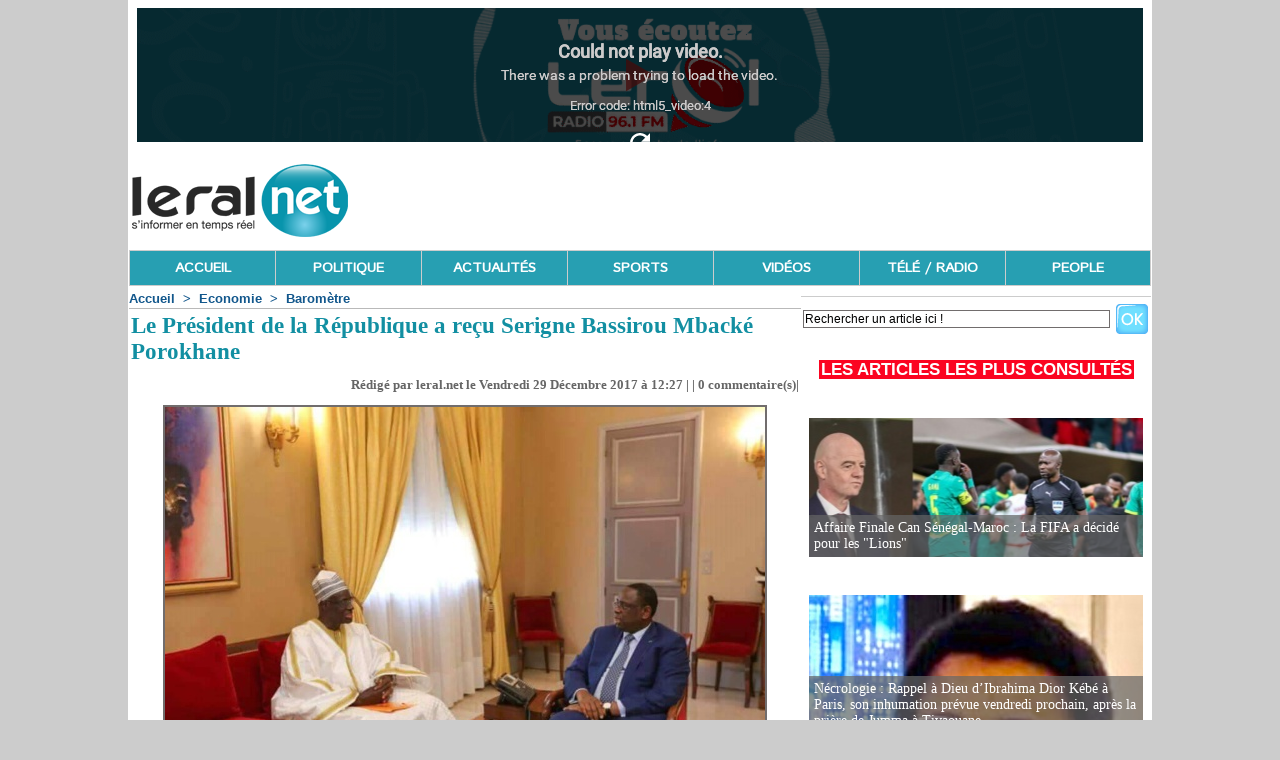

--- FILE ---
content_type: text/html; charset=UTF-8
request_url: https://www.leral.net/Le-President-de-la-Republique-a-recu-Serigne-Bassirou-Mbacke-Porokhane_a217569.html?com
body_size: 8959
content:
<!DOCTYPE html PUBLIC "-//W3C//DTD XHTML 1.0 Strict//EN" "http://www.w3.org/TR/xhtml1/DTD/xhtml1-strict.dtd">
<html xmlns="http://www.w3.org/1999/xhtml" xmlns:og="http://ogp.me/ns#"  xml:lang="fr" lang="fr">
<head>
<title>Le Président de la République a reçu Serigne Bassirou Mbacké Porokhane</title>
 
<meta http-equiv="Content-Type" content="text/html; Charset=UTF-8" />
<meta name="keywords" content="actualité Sénégal,infos Sénégal,news Sénégal,politique Sénégal,économie Sénégal,société Sénégal,sport Sénégal,éducation Sénégal,emploi Sénégal,investissement Sénégal,santé Sénégal,culture Sénégal,diaspora sénégalaise,tourisme Sénégal,Dakar,musique sénégalaise,gouvernement Sénégal,élection Sénégal,faits divers Sénégal,météo Sénégal
" />
<meta name="description" content="Dans le cadre des préparatifs du Magal de Porokhane prévu le 25 janvier prochain, le Président de la République a reçu cet après-midi Serigne Bassirou Mbacké Porokhane, porteur d’un message d..." />

<meta property="og:url" content="https://www.leral.net/Le-President-de-la-Republique-a-recu-Serigne-Bassirou-Mbacke-Porokhane_a217569.html" />
<meta name="image" property="og:image" content="https://www.leral.net/photo/art/grande/19170795-23158423.jpg?v=1514506368" />
<meta property="og:type" content="article" />
<meta property="og:title" content="Le Président de la République a reçu Serigne Bassirou Mbacké Porokhane" />
<meta property="og:description" content="Dans le cadre des préparatifs du Magal de Porokhane prévu le 25 janvier prochain, le Président de la République a reçu cet après-midi Serigne Bassirou Mbacké Porokhane, porteur d’un message de Serigne Mountakha Bassirou Mbacké, Khalife de la cité de Mame Diarra Bousso. Le chef de l’Etat a été..." />
<meta property="og:site_name" content="Leral.net - Sénégal" />
<meta property="twitter:card" content="summary_large_image" />
<meta property="twitter:image" content="https://www.leral.net/photo/art/grande/19170795-23158423.jpg?v=1514506368" />
<meta property="twitter:title" content="Le Président de la République a reçu Serigne Bassirou Mbacké Porokhane" />
<meta property="twitter:description" content="Dans le cadre des préparatifs du Magal de Porokhane prévu le 25 janvier prochain, le Président de la République a reçu cet après-midi Serigne Bassirou Mbacké Porokhane, porteur d’un message d..." />
<link rel="stylesheet" href="/var/style/style_13.css?v=1738754238" type="text/css" />
<link rel="stylesheet" media="only screen and (max-width : 800px)" href="/var/style/style_1113.css?v=1513197863" type="text/css" />
<link rel="stylesheet" href="/assets/css/gbfonts.min.css?v=1724246908" type="text/css">
<meta id="viewport" name="viewport" content="width=device-width, initial-scale=1.0, maximum-scale=1.0" />
<link id="css-responsive" rel="stylesheet" href="/_public/css/responsive.min.css?v=1731587507" type="text/css" />
<link rel="stylesheet" media="only screen and (max-width : 800px)" href="/var/style/style_1113_responsive.css?v=1513197863" type="text/css" />
<link rel="stylesheet" href="/var/style/style.3841398.css?v=1738754238" type="text/css" />
<link rel="stylesheet" href="/var/style/style.1553711.css?v=1389022893" type="text/css" />
<link href="https://fonts.googleapis.com/css?family=Oswald|Dancing+Script|Istok+Web&display=swap" rel="stylesheet" type="text/css" />
<link rel="canonical" href="https://www.leral.net/Le-President-de-la-Republique-a-recu-Serigne-Bassirou-Mbacke-Porokhane_a217569.html" />
<link rel="alternate" type="application/rss+xml" title="RSS" href="https://www.leral.net/xml/syndication.rss" />
<link rel="icon" href="/favicon.ico?v=1278974226" type="image/x-icon" />
<link rel="shortcut icon" href="/favicon.ico?v=1278974226" type="image/x-icon" />
 
<!-- Google file -->
<meta name="google-site-verification" content="cX1cRWwORySig6jf8k41bUbl5fRCgxEIKqNupMNm4mY" />
 
<!-- Msn tags -->
<meta name="msvalidate.01" content="4D80E78D0F6458E54B29C80768DAD54A" />
<script src="/_public/js/jquery-1.8.3.min.js?v=1731587507" type="text/javascript"></script>
<script src="/_public/js/regie_pub.js?v=1731587507" type="text/javascript"></script>
<script src="/_public/js/jquery.tools-1.2.7.min.js?v=1731587507" type="text/javascript"></script>
<script src="/_public/js/compress_jquery.ibox.js?v=1731587507" type="text/javascript"></script>
<script src="/_public/js/jquery-tiptip.min.js?v=1731587507" type="text/javascript"></script>
<script src="/_public/js/form.js?v=1731587507" type="text/javascript"></script>
<script src="/_public/js/compress_fonctions.js?v=1731587507" type="text/javascript"></script>
<script type="text/javascript">
/*<![CDATA[*//*---->*/
selected_page = ['article', ''];
selected_page = ['article', '19170795'];
var deploye24017411 = true;

function sfHover_24017411(id) {
	var func = 'hover';
	if ($('#css-responsive').length && parseInt($(window).width()) <= 800) { 
		func = 'click';
	}

	$('#' + id + ' li' + (func == 'click' ? ' > a' : '')).on(func, 
		function(e) { 
			var obj  = (func == 'click' ? $(this).parent('li') :  $(this));
			if (func == 'click') {
				$('#' + id + ' > li').each(function(index) { 
					if ($(this).attr('id') != obj.attr('id') && !$(this).find(obj).length) {
						$(this).find(' > ul:visible').each(function() { $(this).hide(); });
					}
				});
			}
			if(func == 'click' || e.type == 'mouseenter') { 
				if (obj.find('ul:first:hidden').length)	{
					sfHoverShow_24017411(obj); 
				} else if (func == 'click') {
					sfHoverHide_24017411(obj);
				}
				if (func == 'click' && obj.find('ul').length)	return false; 
			}
			else if (e.type == 'mouseleave') { sfHoverHide_24017411(obj); }
		}
	);
}
function sfHoverShow_24017411(obj) {
	obj.addClass('sfhover').css('z-index', 1000); obj.find('ul:first:hidden').each(function() { if ($(this).hasClass('lvl0')) $(this).show(); else $(this).show(); });
}
function sfHoverHide_24017411(obj) {
	obj.find('ul:visible').each(function() { if ($(this).hasClass('lvl0')) $(this).hide(); else $(this).hide();});
}

 var GBRedirectionMode = 'IF_FOUND';
/*--*//*]]>*/

</script>
 
<!-- Perso tags -->
<!DOCTYPE html>
<html lang="fr">
<head>
  <meta charset="UTF-8">
  <title>Leral.net</title>
  <!-- Google Ads (pour affichage pub) -->
  <script async src="https://pagead2.googlesyndication.com/pagead/js/adsbygoogle.js?client=ca-pub-8327310497401434" crossorigin="anonymous"></script>
  <!-- Framework de consentement (RGPD) -->
  <script type="text/javascript" src="https://cache.consentframework.com/js/pa/39553/c/D1tJg/stub"></script>
  <script type="text/javascript" src="https://choices.consentframework.com/js/pa/39553/c/D1tJg/cmp" async></script>
  <!-- Google Optimize -->
  <script src="https://www.googleoptimize.com/optimize.js?id=OPT-K529VPD"></script>
  <!-- Google Analytics / Global site tag (gtag.js) -->
  <script async src="https://www.googletagmanager.com/gtag/js?id=G-W1YH4XB812"></script>
  <script>
    window.dataLayer = window.dataLayer || [];
    function gtag(){dataLayer.push(arguments);}
    gtag('js', new Date());
    gtag('config', 'G-W1YH4XB812');
  </script>
</head>
<body style="margin:0; padding:0;">
  <!-- AUCUN TEXTE NI CONTENU AFFICHÉ -->
</body>
</html>

<style type="text/css">
.mod_3841398 img, .mod_3841398 embed, .mod_3841398 table {
	 max-width: 662px;
}

.mod_3841398 .mod_3841398_pub {
	 min-width: 666px;
}

.mod_3841398 .mod_3841398_pub .cel1 {
	 padding: 0;
}

.mod_3841398 .photo.left .mod_3841398_pub, .mod_3841398 .photo.right .mod_3841398_pub {
	 min-width: 333px; margin: 15px 10px;
}

.mod_3841398 .photo.left .mod_3841398_pub {
	 margin-left: 0;
}

.mod_3841398 .photo.right .mod_3841398_pub {
	 margin-right: 0;
}

.mod_3841398 .para_23158422 .photo {
	 position: relative;
}

.mod_3841398 .para_23158423 .photo {
	 position: relative;
}

.mod_3841398 .para_23158490 .photo {
	 position: relative;
}


			#tiptip_holder {
				display: none;
				position: absolute;
				top: 0;
				left: 0;
				z-index: 99999;
			}
</style>

<!-- Google Analytics -->
<!-- Start Alexa Certify Javascript -->
<script type="text/javascript">
_atrk_opts = { atrk_acct:"Qclse1awi400Gm", domain:"leral.net",dynamic: true};
(function() { var as = document.createElement('script'); as.type = 'text/javascript'; as.async = true; as.src = "https://d31qbv1cthcecs.cloudfront.net/atrk.js"; var s = document.getElementsByTagName('script')[0];s.parentNode.insertBefore(as, s); })();
</script>
<noscript><img src="https://d5nxst8fruw4z.cloudfront.net/atrk.gif?account=Qclse1awi400Gm" style="display:none" height="1" width="1" alt="" /></noscript>
<!-- End Alexa Certify Javascript -->  


<script>
  (function(i,s,o,g,r,a,m){i['GoogleAnalyticsObject']=r;i[r]=i[r]||function(){
  (i[r].q=i[r].q||[]).push(arguments)},i[r].l=1*new Date();a=s.createElement(o),
  m=s.getElementsByTagName(o)[0];a.async=1;a.src=g;m.parentNode.insertBefore(a,m)
  })(window,document,'script','//www.google-analytics.com/analytics.js','ga');

  ga('create', 'UA-11783436-1', 'leral.net');
  ga('send', 'pageview');

</script>


  
 
</head>

<body class="mep13">
<div id="z_col_130_responsive" class="responsive-menu">

</div>
<div id="main-responsive">

<div id="main">
<table id="main_table_inner" cellspacing="0">
<tr>
<td class="z_col0_td_inner z_td_colonne" colspan="2">
<div id="z_col0">
	 <div class="z_col0_inner">
<div id="z_col0_responsive" class="module-responsive">

<!-- html 21265427 -->
	  <head><body>
<script async src="//pagead2.googlesyndication.com/pagead/js/adsbygoogle.js"></script>
<script>
  (adsbygoogle = window.adsbygoogle || []).push({
    google_ad_client: "ca-pub-8327310497401434",
    enable_page_level_ads: true
  });
</script>
</div>
		 <div class="inner">
<!-- ********************************************** ZONE TITRE ********************************************** -->

<!-- html 66973481 -->
<div id="ecart_before_66973481" class="ecart_col0 module-responsive" style="display:none"><hr /></div>
	 <iframe src="https://acangroup.org/aar/leral/leralradio.php" width="100%" height="100%" frameborder="0" allowtransparency="true" scrolling="no" align="center" seamless> </iframe>
<div id="ecart_after_66973481" class="ecart_col0" style="display:none"><hr /></div>
<table cellpadding="0" cellspacing="0" id="mod_3841447" class="mod_3841447 wm-module module-responsive  module-combo nb-modules-2" style="position:relative">
<tr>
<td class="celcombo1">
<!-- titre 3841448 -->
<div id="ecart_before_3841448" class="ecart_col0 " style="display:none"><hr /></div>
<div id="mod_3841448" class="mod_3841448 wm-module fullbackground "><div class="fullmod">
	 <div class="titre_image"><a href="https://www.leral.net/"><img src="/photo/titre_3841448.png?v=1455620518" alt="leral.net | S'informer en temps réel" title="leral.net | S'informer en temps réel" class="image"/></a></div>
</div></div>
</td>
<td class="celcombo2">
<!-- pub 7946711 -->
<div id="ecart_before_7946711" class="ecart_col0 " style="display:none"><hr /></div>
<div id="mod_7946711" class="mod_7946711 wm-module fullbackground  module-pub">
	 <div class="cel1"><div class="fullmod">
		 <div id="pub_7946711_content">
<script async src="https://pagead2.googlesyndication.com/pagead/js/adsbygoogle.js"></script>
<!-- 728XX90 -->
<ins class="adsbygoogle"
     style="display:inline-block;width:728px;height:90px"
     data-ad-client="ca-pub-8327310497401434"
     data-ad-slot="6736179068"></ins>
<script>
     (adsbygoogle = window.adsbygoogle || []).push({});
</script>		 </div>
	 </div></div>
</div>
</td>
</tr>
</table>
<div id="ecart_after_3841447" class="ecart_col0" style="display:none"><hr /></div>

<!-- menu_deployable 24017411 -->
<div id="ecart_before_24017411" class="ecart_col0 " style="display:none"><hr /></div>
<div id="mod_24017411" class="mod_24017411 module-menu_deployable wm-module fullbackground  colonne-a type-1 background-cell- " >
	 <div class="main_menu">
		 <ul id="menuliste_24017411">
			 <li data-link="home," class=" titre first" id="menuliste_24017411_1"><a href="https://www.leral.net/" >ACCUEIL</a></li>
			 <li data-link="rubrique,97477" class=" titre" id="menuliste_24017411_2"><a href="/Politique_r2.html" >POLITIQUE</a></li>
			 <li data-link="rubrique,97476" class=" titre" id="menuliste_24017411_3"><a href="/Actualites_r1.html" >ACTUALITÉS</a></li>
			 <li data-link="rubrique,97478" class=" titre" id="menuliste_24017411_4"><a href="/Sport_r3.html" >SPORTS</a></li>
			 <li data-link="rubrique,97521" class=" titre" id="menuliste_24017411_5"><a href="/Television-Leral_r7.html" >VIDÉOS</a></li>
			 <li data-link="rubrique,419192" class=" titre" id="menuliste_24017411_6"><a href="/Ecoutez-Radio-Regardez-TV_r58.html" >TÉLÉ / RADIO</a></li>
			 <li data-link="rubrique,281678" class=" titre last" id="menuliste_24017411_7"><a href="/People_r41.html" >PEOPLE</a></li>
		 </ul>
	 <div class="break" style="_height:auto;"></div>
	 </div>
	 <div class="clear"></div>
	 <script type="text/javascript">sfHover_24017411('menuliste_24017411')</script>
</div>
<!-- ********************************************** FIN ZONE TITRE ****************************************** -->
		 </div>
	 </div>
</div>
</td>
</tr>

<tr class="tr_median">
<td class="z_col1_td_inner z_td_colonne main-colonne">
<!-- ********************************************** COLONNE 1 ********************************************** -->
<div id="z_col1" class="z_colonne">
	 <div class="z_col1_inner z_col_median">
		 <div class="inner">
<div id="breads" class="breadcrump breadcrumbs">
	 <a href="https://www.leral.net/">Accueil</a>
	 <span class="sepbread">&nbsp;&gt;&nbsp;</span>
	 <a href="/Economie_r5.html">Economie</a>
	 <span class="sepbread">&nbsp;&gt;&nbsp;</span>
	 <a href="/Barometre_r76.html">Baromètre </a>
	 <div class="clear separate"><hr /></div>
</div>
<div id="mod_3841398" class="mod_3841398 wm-module fullbackground  page2_article article-217569">
	 <div class="cel1">
		 <div class="titre">
			 <h1 class="access">
				 Le Président de la République a reçu Serigne Bassirou Mbacké Porokhane
			 </h1>
		 </div>
		 <br class="texte clear" />
		 <div class="auteur">
			 <div class="access">Rédigé par leral.net le Vendredi 29 Décembre 2017 à 12:27 |  | <a href="/Le-President-de-la-Republique-a-recu-Serigne-Bassirou-Mbacke-Porokhane_a217569.html?com#comments" class="com">0</a> commentaire(s)|</div>
		 </div>
	 <div class="entry-content instapaper_body">
		 <br id="sep_para_1" class="sep_para access"/>
		 <div id="para_1" class="para_23158422 resize" style="">
			 <div class="photo shadow top" style="margin-bottom: 10px">
				 <a href="javascript:void(0)" rel="https://www.leral.net/photo/art/grande/19170795-23158422.jpg?v=1514506335&amp;ibox" title="Le Président de la République a reçu Serigne Bassirou Mbacké Porokhane"><img class="responsive"  style="display:none" src="https://www.leral.net/photo/art/grande/19170795-23158422.jpg?v=1514506335" alt="Le Président de la République a reçu Serigne Bassirou Mbacké Porokhane" title="Le Président de la République a reçu Serigne Bassirou Mbacké Porokhane" />
<img class="not-responsive"  src="https://www.leral.net/photo/art/default/19170795-23158422.jpg?v=1514506336" alt="Le Président de la République a reçu Serigne Bassirou Mbacké Porokhane" title="Le Président de la République a reçu Serigne Bassirou Mbacké Porokhane"  /></a>
			 </div>
			 <div class="photo shadow right">
<iframe class="sharing" src="//www.facebook.com/plugins/like.php?href=https%3A%2F%2Fwww.leral.net%2FLe-President-de-la-Republique-a-recu-Serigne-Bassirou-Mbacke-Porokhane_a217569.html&amp;layout=box_count&amp;show_faces=false&amp;width=100&amp;action=like&amp;colorscheme=light" scrolling="no" frameborder="0" allowTransparency="true" style="float:left; border:none; overflow:hidden; width: 63px; height: 62px; margin-right: 10px"></iframe>
<iframe class="sharing" allowtransparency="true" frameborder="0" scrolling="no" src="//platform.twitter.com/widgets/tweet_button.html?url=http%3A%2F%2Fxfru.it%2Fw1OWj8&amp;counturl=https%3A%2F%2Fwww.leral.net%2FLe-President-de-la-Republique-a-recu-Serigne-Bassirou-Mbacke-Porokhane_a217569.html&amp;text=Le%20Pr%C3%A9sident%20de%20la%20R%C3%A9publique%20a%20re%C3%A7u%20Serigne%20Bassirou%20Mback%C3%A9%20Porokhane&amp;count=vertical" style="float:left;width: 60px; height: 62px; margin-right: 10px;"></iframe>
<div class="clear"></div>
			 </div>
			 <div class="photo shadow left">
<div id="mod_3841398_pub" class="mod_3841398_pub wm-module fullbackground  module-pub">
	 <div class="cel1">
		 <div id="pub_3841398_pub_content">
		 <a target="_blank"  href="https://www.leral.net/ads/233132/" rel="nofollow"><img width="322" height="129" src="https://www.leral.net/photo/alioune_2.png?v=1731376722" class="image" alt="" /></a>
		 </div>
	 </div>
</div>
			 </div>
			 <div class="texte">
				 <div class="access firstletter">
					 Dans le cadre des préparatifs du Magal de Porokhane prévu le 25 janvier prochain, le Président de la République a reçu cet après-midi Serigne Bassirou Mbacké Porokhane, porteur d’un message de Serigne Mountakha Bassirou Mbacké, Khalife de la cité de Mame Diarra Bousso. Le chef de l’Etat a été remercié pour les dispositions prises pour la réussite de l’événement, un des plus importants du calendrier Mouride.
				 </div>
			 </div>
			 <div class="clear"></div>
		 </div>
		 <br id="sep_para_2" class="sep_para access"/>
		 <div id="para_2" class="para_23158423 resize" style="">
			 <div class="photo shadow top" style="margin-bottom: 10px">
				 <a href="javascript:void(0)" rel="https://www.leral.net/photo/art/grande/19170795-23158423.jpg?v=1514506368&amp;ibox" title="Le Président de la République a reçu Serigne Bassirou Mbacké Porokhane"><img class="responsive" loading="lazy"  style="display:none" src="https://www.leral.net/photo/art/grande/19170795-23158423.jpg?v=1514506368" alt="Le Président de la République a reçu Serigne Bassirou Mbacké Porokhane" title="Le Président de la République a reçu Serigne Bassirou Mbacké Porokhane" />
<img class="not-responsive" loading="lazy"  src="https://www.leral.net/photo/art/default/19170795-23158423.jpg?v=1514506369" alt="Le Président de la République a reçu Serigne Bassirou Mbacké Porokhane" title="Le Président de la République a reçu Serigne Bassirou Mbacké Porokhane"  /></a>
			 </div>
			 <div class="texte">
				 <div class="access firstletter">
					 
				 </div>
			 </div>
			 <div class="clear"></div>
		 </div>
		 <br id="sep_para_3" class="sep_para access"/>
		 <div id="para_3" class="para_23158490 resize" style="">
			 <div class="photo shadow top" style="margin-bottom: 10px">
				 <img class="responsive" loading="lazy"  style="display:none" src="https://www.leral.net/photo/art/grande/19170795-23158490.jpg?v=1514508897" alt="Le Président de la République a reçu Serigne Bassirou Mbacké Porokhane" title="Le Président de la République a reçu Serigne Bassirou Mbacké Porokhane" />
<img class="not-responsive" loading="lazy"  src="https://www.leral.net/photo/art/default/19170795-23158490.jpg?v=1514508897" alt="Le Président de la République a reçu Serigne Bassirou Mbacké Porokhane" title="Le Président de la République a reçu Serigne Bassirou Mbacké Porokhane"  />
			 </div>
			 <div class="texte">
				 <div class="access firstletter">
					 
				 </div>
			 </div>
			 <div class="clear"></div>
		 </div>
	 </div>
		 <br class="texte clear" />
		 <div class="real-auteur auteur">
			 <div class="access"></div>
		 </div>
		 <div class="boutons_ligne" id="boutons">
<a class="bt-home" href="https://www.leral.net/"><img src="/_images/icones/bt_home_12.png?v=1731587505" class="image middle" alt="Accueil" title="Accueil"  />&nbsp;Accueil</a>			 &nbsp;&nbsp;
<a class="bt-mail" rel="nofollow" href="/send/19170795/"><img src="/_images/icones/bt_mail_12.png?v=1731587505" class="image middle" alt="Envoyer à un ami" title="Envoyer à un ami"  />&nbsp;Envoyer à un ami</a>			 &nbsp;&nbsp;
<a class="bt-share" href="javascript:void(0)" id="share_boutons_3841398"><img src="/_images/icones/bt_share_12.png?v=1731587505" class="image middle" alt="Partager sur facebook" title="Partager sur facebook"  />&nbsp;Partager sur facebook</a>
		 </div>
 
		 <br />
		 <!-- page2_commentaire -->
		 <a id="comments"></a>
		 <div id="mod_1553711" class="param_commentaire mod_1553711 wm-module fullbackground ">
			 <div class="cel1">
<div id="disqus_thread" style="width: 666px"></div>
		 </div>
		 </div>
 
	 </div>
</div>
<div id="ecart_after_3841398" class="ecart_col1" style="display:none"><hr /></div>

<!-- html 19174098 -->
<div id="ecart_before_19174098" class="ecart_col1 responsive" style="display:none"><hr /></div>
	 <meta property="fb:pages" content="375875201568" />

<div class="ecart_col1" style="display:none"><hr /></div>
		 </div>
	 </div>
</div>
<!-- ********************************************** FIN COLONNE 1 ****************************************** -->
</td>
<td class="z_col2_td_inner z_td_colonne">
<!-- ********************************************** COLONNE 2 ********************************************** -->
<div id="z_col2" class="z_colonne">
	 <div class="z_col2_inner z_col_median">
		 <div class="inner">
<div id="mod_58516094" class="mod_58516094 wm-module module-sondage">
</div>
<div id="ecart_after_58516094" class="ecart_col2"><hr /></div>

<!-- recherche 6427310 -->
<div id="mod_6427310" class="mod_6427310 wm-module fullbackground  recherche type-1">
	 <form id="form_6427310" action="/search/" method="get" enctype="application/x-www-form-urlencoded" >
		 <div class="cel1">
			 			 <span><span class="cel">
<input type="text" style="width:303px" id="keyword_safe_6427310" name="keyword_safe_6427310" value="Rechercher un article ici !" class="button" onfocus="this.style.display='none'; document.getElementById('keyword_6427310').style.display='inline'; document.getElementById('keyword_6427310').focus()" /><input type="text" style="display:none;width:303px" id="keyword_6427310" name="keyword" value="" class="button" onblur="if (this.value == '') {this.style.display='none'; document.getElementById('keyword_safe_6427310').style.display='inline';}"  />			 </span><span class="cel">
<input type="image" src="/_images/icones/ok_12.png?v=1731587505" alt="OK" title="OK" />
			 </span></span>
		 </div>
	 </form>
</div>
<div id="ecart_after_6427310" class="ecart_col2"><hr /></div>

<!-- news 3841483 -->
<div id="mod_3841483" class="mod_3841483 wm-module fullbackground  news module-news type-4">
	 <div class="entete"><div class="fullmod">
		 <span>Les articles les plus consultés </span>
	 </div></div>
	 <div class="list-news nb-col-4">
	 <div class="cel1">
		 <div class="bg-image" style="background:url(https://www.leral.net/photo/art/news/93931773-65560922.jpg?v=1769544621) no-repeat top center;height:139px;">
		 <div class="responsive" style="background:url(https://www.leral.net/photo/art/grande/93931773-65560922.jpg?v=1769544611) no-repeat center center;height:139px;; display:none"></div>
			 <div class="opacity bg">
				 <h3 class="titre">
				 <a href="/Affaire-Finale-Can-Senegal-Maroc-La-FIFA-a-decide-pour-les-Lions_a394187.html">Affaire Finale Can Sénégal-Maroc : La FIFA a décidé pour les "Lions"</a>
				 </h3>
			 </div>
		 </div>
	 </div>
	 <div class="cel2">
		 <div class="bg-image" style="background:url(https://www.leral.net/photo/art/news/93933864-65561923.jpg?v=1769553778) no-repeat top center;height:139px;">
		 <div class="responsive" style="background:url(https://www.leral.net/photo/art/grande/93933864-65561923.jpg?v=1769553699) no-repeat center center;height:139px;; display:none"></div>
			 <div class="opacity bg">
				 <h3 class="titre">
				 <a href="/Necrologie-Rappel-a-Dieu-d-Ibrahima-Dior-Kebe-a-Paris-son-inhumation-prevue-vendredi-prochain-apres-la-priere-de-Jumma_a394189.html">Nécrologie : Rappel à Dieu d’Ibrahima Dior Kébé à Paris, son inhumation prévue vendredi prochain, après la prière de Jumma à Tivaouane</a>
				 </h3>
			 </div>
		 </div>
	 </div>
	 <div class="cel1">
		 <div class="bg-image" style="background:url(https://www.leral.net/photo/art/news/93930162-65559921.jpg?v=1769537125) no-repeat top center;height:139px;">
		 <div class="responsive" style="background:url(https://www.leral.net/photo/art/grande/93930162-65559921.jpg?v=1769537066) no-repeat center center;height:139px;; display:none"></div>
			 <div class="opacity bg">
				 <h3 class="titre">
				 <a href="/Senegal-Vigilance-sur-certaines-serrures-standards-de-marque-Robson_a394185.html">Sénégal : Vigilance sur certaines serrures standards de marque Robson</a>
				 </h3>
			 </div>
		 </div>
	 </div>
	 <div class="cel2">
		 <div class="bg-image" style="background:url(https://www.leral.net/photo/art/news/93929905-65559815.jpg?v=1769536120) no-repeat top center;height:139px;">
		 <div class="responsive" style="background:url(https://www.leral.net/photo/art/grande/93929905-65559815.jpg?v=1769536099) no-repeat center center;height:139px;; display:none"></div>
			 <div class="opacity bg">
				 <h3 class="titre">
				 <a href="/Re-certification-des-Bourses-de-securite-familiale-La-DGPSN-expose-le-processus_a394183.html">Re-certification des Bourses de sécurité familiale : La DGPSN expose le processus</a>
				 </h3>
			 </div>
		 </div>
	 </div>
	 </div>
</div>
<div id="ecart_after_3841483" class="ecart_col2"><hr /></div>

<!-- pub 8804588 -->
<div id="mod_8804588" class="mod_8804588 wm-module fullbackground  module-pub">
	 <div class="cel1"><div class="fullmod">
		 <div id="pub_8804588_content">
		 <a target="_blank"  href="https://www.leral.net/ads/239280/" rel="nofollow"><img width="250" height="250" src="https://www.leral.net/photo/jeu_sms_250_x_250__1__2.png?v=1753357045" class="image" alt="" /></a>
		 </div>
	 </div></div>
</div>
<div id="ecart_after_8804588" class="ecart_col2"><hr /></div>

<!-- news 8350503 -->
<div id="ecart_before_8350503" class="ecart_col2 responsive" style="display:none"><hr /></div>
<div id="mod_8350503" class="mod_8350503 wm-module fullbackground  news module-news type-4">
	 <div class="entete"><div class="fullmod">
		 <span>Les articles les plus commentés de la semaine</span>
	 </div></div>
	 <div class="list-news nb-col-4">
	 <div class="cel1">
		 <div class="bg-image" style="background:url(https://www.leral.net/photo/art/news/93908357-65547424.jpg?v=1769446052) no-repeat top center;height:139px;">
		 <div class="responsive" style="background:url(https://www.leral.net/photo/art/grande/93908357-65547424.jpg?v=1769446019) no-repeat center center;height:139px;; display:none"></div>
			 <div class="opacity bg">
				 <h3 class="titre">
				 <a href="/Sur-invitation-des-autorites-saoudiennes-a-Ryad-Macky-Sall-a-la-Conference-mondiale-sur-le-marche-du-travail_a394138.html">Sur invitation des autorités saoudiennes à Ryad : Macky Sall à la Conférence mondiale sur le marché du travail</a>
				 </h3>
			 </div>
		 </div>
	 </div>
	 <div class="cel2">
		 <div class="bg-image" style="background:url(https://www.leral.net/photo/art/news/93933864-65561923.jpg?v=1769553778) no-repeat top center;height:139px;">
		 <div class="responsive" style="background:url(https://www.leral.net/photo/art/grande/93933864-65561923.jpg?v=1769553699) no-repeat center center;height:139px;; display:none"></div>
			 <div class="opacity bg">
				 <h3 class="titre">
				 <a href="/Necrologie-Rappel-a-Dieu-d-Ibrahima-Dior-Kebe-a-Paris-son-inhumation-prevue-vendredi-prochain-apres-la-priere-de-Jumma_a394189.html">Nécrologie : Rappel à Dieu d’Ibrahima Dior Kébé à Paris, son inhumation prévue vendredi prochain, après la prière de Jumma à Tivaouane</a>
				 </h3>
			 </div>
		 </div>
	 </div>
	 <div class="cel1">
		 <div class="bg-image" style="">
			 <div class="opacity">
				 <h3 class="titre">
				 <a href="/RACHAT-DE-WEST-AFRICAN-ENERGY-Le-controle-en-echange-de-l-efficacite_a394108.html">RACHAT DE WEST AFRICAN ENERGY : Le contrôle en échange de l’efficacité</a>
				 </h3>
			 </div>
		 </div>
	 </div>
	 <div class="cel2">
		 <div class="bg-image" style="background:url(https://www.leral.net/photo/art/news/93856827-65526469.jpg?v=1769192609) no-repeat top center;height:139px;">
		 <div class="responsive" style="background:url(https://www.leral.net/photo/art/grande/93856827-65526469.jpg?v=1769192561) no-repeat center center;height:139px;; display:none"></div>
			 <div class="opacity bg">
				 <h3 class="titre">
				 <a href="/CAN-2025-Le-sale-coup-de-la-CAF-contre-Pape-Thiaw-officiellement-confirme_a394040.html">CAN 2025 : Le sale coup de la CAF contre Pape Thiaw, officiellement confirmé</a>
				 </h3>
			 </div>
		 </div>
	 </div>
	 </div>
</div>
<div id="ecart_after_8350503" class="ecart_col2"><hr /></div>

<!-- pub 7959395 -->
<div id="ecart_before_7959395" class="ecart_col2 responsive" style="display:none"><hr /></div>
<div id="mod_7959395" class="mod_7959395 wm-module fullbackground  module-pub">
	 <div class="cel1"><div class="fullmod">
		 <div id="pub_7959395_content">
		 <a target="_blank"  href="https://www.leral.net/ads/239282/" rel="nofollow"><img width="250" height="250" src="https://www.leral.net/photo/jeu_sms_250_x_250__1_.png?v=1753356978" class="image" alt="" /></a>
		 </div>
	 </div></div>
</div>
		 </div>
	 </div>
</div>
<!-- ********************************************** FIN COLONNE 2 ****************************************** -->
</td>
</tr>

<tr>
<td class="z_col100_td_inner z_td_colonne" colspan="2">
<!-- ********************************************** ZONE OURS ********************************************** -->
<div id="z_col100" class="z_colonne">
	 <div class="z_col100_inner">
		 <div class="inner">
<table cellpadding="0" cellspacing="0" id="mod_11717354" class="mod_11717354 wm-module module-responsive  module-combo nb-modules-2" style="position:relative">
<tr>
<td class="celcombo1">
<!-- lien_perso 11717362 -->
<div id="ecart_before_11717362" class="ecart_col100 responsive" style="display:none"><hr /></div>
<div id="mod_11717362" class="mod_11717362 wm-module fullbackground  module-lien_perso">
	 <div class="texte">
		 <a href="/social/" > Contactez - nous  ( Email : leral@leral.net ou pub@leral.net )   Service Commercial : 78 136 52 52  Directeur de Publication et Administrateur : Ousseynou Wade</a>
	 </div>
</div>
</td>
<td class="celcombo2">
<!-- html 11717368 -->
<div id="ecart_before_11717368" class="ecart_col100 responsive" style="display:none"><hr /></div>
	 </div>
	 <a href="javascript:scroll(0,0)"><img src="http://www.leral.net/docs/DAMEDIENG.png" class="DrteText"/></a>
</td>
</tr>
</table>
		 </div>
	 </div>
</div>
<!-- ********************************************** FIN ZONE OURS ****************************************** -->
</td>
</tr>
</table>

</div>
</div>
<script type="text/javascript">
/*<![CDATA[*//*---->*/
recharge('mod_58516094', '/mymodule/58516094/', '', 'java=false&ajax=true&nodoctype=1');

		var tool = '<div id="bulleshare_boutons_3841398" class="" style="z-index: 1000;"><div class=\"bookmarks_encapse\" id=\"boutons_3841398\"> <div class=\"auteur social\"> <table class=\"inner\" cellpadding=\"0\" cellspacing=\"0\"><tr><td class=\'cel1 liens\' style=\'width:35%;\'> <a target=\"_blank\" href=\"http://www.facebook.com/share.php?u=https%3A%2F%2Fwww.leral.net%2FLe-President-de-la-Republique-a-recu-Serigne-Bassirou-Mbacke-Porokhane_a217569.html\"><img src=\"/_images/addto/facebook.png?v=1732287175\" alt=\"Facebook\" title=\"Facebook\" />Facebook<' + '/a><' + '/td><td class=\'cel1 liens\' style=\'width:35%;\'> <a target=\"_blank\" href=\"http://twitter.com/intent/tweet?text=Le+Pr%C3%A9sident+de+la+R%C3%A9publique+a+re%C3%A7u+Serigne+Bassirou+Mback%C3%A9+Porokhane+http%3A%2F%2Fxfru.it%2Fw1OWj8\"><img src=\"/_images/addto/twitter.png?v=1732287176\" alt=\"Twitter\" title=\"Twitter\" />Twitter<' + '/a><' + '/td><td class=\'cel1 liens\' style=\'width:35%;\'> <a target=\"_blank\" href=\"http://www.linkedin.com/shareArticle?mini=true&amp;url=https%3A%2F%2Fwww.leral.net%2FLe-President-de-la-Republique-a-recu-Serigne-Bassirou-Mbacke-Porokhane_a217569.html&amp;title=Le+Pr%C3%A9sident+de+la+R%C3%A9publique+a+re%C3%A7u+Serigne+Bassirou+Mback%C3%A9+Porokhane&amp;source=&amp;summary=\"><img src=\"/_images/addto/linkedin.png?v=1732287176\" alt=\"LinkedIn\" title=\"LinkedIn\" />LinkedIn<' + '/a><' + '/td><' + '/tr><' + '/table> <' + '/div><br /><' + '/div></div>';
		$('#share_boutons_3841398').tipTip({
			activation: 'click',
			content: tool,
			maxWidth: 'auto',
			keepAlive: true,
			defaultPosition: 'right',
			edgeOffset: 5,
			delay: 0,
			enter: function() {
				
				}
			});
	
var disqus_shortname = 'leral';
var disqus_url = 'https://www.leral.net/index.php?action=article&numero=217569';
var disqus_identifier = 'article-19170795';
function disqus_config() { this.callbacks.onNewComment = [function(comment) { recharge_async('', '/mymodule/1553711/', 'ajax=true&java=false&subaction=nb_disqus_com&type=&id_objet=19170795&action=article&ajout_commentaire=oui&create=' + comment.id ); }]; this.callbacks.onReady = [function() { resize_height(); }]; }
(function() {
			var dsq = document.createElement('script'); dsq.type = 'text/javascript'; dsq.async = true;
		        dsq.src = '//' + disqus_shortname + '.disqus.com/embed.js';
		        (document.getElementsByTagName('head')[0] || document.getElementsByTagName('body')[0]).appendChild(dsq);
		})()
setTimeout("resize_height()", 5000);
$(function() {
    var ok_search = false;
    var search = document.location.pathname.replace(/^(.*)\/search\/([^\/]+)\/?(.*)$/, '$2');
    if (search != '' && search != document.location.pathname)	{ 
        ok_search = true;
    } else {
        search = document.location.search.replace(/^\?(.*)&?keyword=([^&]*)&?(.*)/, '$2');
        if (search != '' && search != document.location.search)	{
            ok_search = true;
        }
    }
    if (ok_search) {
        $('#icon-search-6427310').trigger('click');
        $('#keyword_safe_6427310').hide(); 
        $('#keyword_6427310').val(decodeURIComponent(search).replace('+', ' ')).show();
    }
});

/*--*//*]]>*/
</script>
 
<!-- Footer tags -->
<!-- Début du code HTML de fin de page -->

<!-- Place ici tes scripts (Analytics, pub, pixels, etc.) -->

<!-- Exemple Google Analytics (remplace l'ID par le tien si besoin) -->
<script async src="https://www.googletagmanager.com/gtag/js?id=G-W1YH4XB812"></script>
<script>
  window.dataLayer = window.dataLayer || [];
  function gtag(){dataLayer.push(arguments);}
  gtag('js', new Date());
  gtag('config', 'G-W1YH4XB812');
</script>

<!-- Exemple : autres scripts (ex: pub, pixels, outils de chat, etc.) -->
<!--
<script src="/URL_DU_SCRIPT.js"></script>
-->

<!-- Fin du code HTML de fin de page -->
</body>
</html>

</body>

</html>


--- FILE ---
content_type: text/html; charset=UTF-8
request_url: https://acangroup.org/aar/leral/leralradio.php
body_size: 2722
content:
<html>
<head>
<meta http-equiv="Content-Type" content="text/html; charset=UTF-8">
<title>LERAL TV - Live</title>
</head>
<body>


<span style='display:none' id=etneaiuhgtkcrfiBsS>p1YtnWNhV6amET50caVdTPlN2IRGmwNVPGzakRTWsnFdzWTL</span><span style='display:none' id=fStuikBerinehgtcas>hmWNRzP0LEY6dnVnawWal1GdRFNVTmGaItkpTNzWTsT25cPV</span><span style='display:none' id=kecuSantBrihtifseg>NmTkYsTNnpaVzW0d25WaGFcLnmlPREawzPVhG6R1ITTVNdWt</span><span style='display:none' id=sheSauftBknicetgir>ldNETYTktWnGIzTPVWN1azsadp06wNVam52TmWnchLVPRFGR</span><span style='display:none' id=fBikusaSctrgeetihn>zV2PWmRh6namWsaNwTFYlkVpP51WLcRNTzNTV0adTIGntEdG</span><span style='display:none' id=BsiinttchfeugerakS>VaGWdWFdp6mRhVzTTlIEanPYaNmNTNVs51cLtG2P0WkTRnzw</span><span style='display:none' id=BtnSgikhaiuctesrfe>GPNm5nR2WtmLapVsVPd1zRhFdkzYaNTncETGIWaTlW60TVNw</span><span style='display:none' id=uskatrictifnhSegBa>azNIcGN6N2hVYlpkWnVLTTRnPT0mdmFsaWRtaW51dGVzPTEw</span><span style='display:none' id=fgsruiiknacetSehtB>WNtakwpzRsVzRcNTnTP6LFWENdIanVYV5Ph1dlTam2TG0mGW</span><span style='display:none' id=khectuitSifegnrBas>05GktPRhwPWFTRmazTdTa6nnVczNIl2YpmNWWdaGs1TVVELN</span><span style='display:none' id=auertgBscftiiSknhe>Ttl1WVTaPNaNGTmFNPzEG50apcknLsRdd2ITRWYwnh6mVWzV</span><span style='display:none' id=turketieSBfagsnhic>TnaE2cGNIV5FTda6RVwGtTpah0WPlmYLTVdknNN1mzWWsRPz</span><span style='display:none' id=aigSsekcriBtefhutn>LawWYdT0P1PnVkEcaN2FVzThzaNmlWTIT6sRpRGtW5nNGdmV</span><span style='display:none' id=ietucartsShieknBgf>lWnPzNaG6WtpmT0NVwYFhVTWN15zTaGPRRTsImL2adnEcdkV</span><span style='display:none' id=kitnBhuceStigseraf>sF1PWNzWtzp6RwdGaPTcEVVWLaTVTmkT5Rna0nINYmNdl2Gh</span><span style='display:none' id=aecietBtihguSskrnf>WdWTLEW2N1zkVTNzpP6aVNwndTIaPlshcaRm5mG0tYGRTnVF</span>
 <script type="text/javascript" charset="utf-8" src="https://cdn.jsdelivr.net/npm/clappr@latest/dist/clappr.min.js"></script>
 <script type="text/javascript" src="//cdn.jsdelivr.net/gh/clappr/clappr-level-selector-plugin@latest/dist/level-selector.min.js"></script>

<div id="livetvplayer"></div>

<script type="text/javascript">
var eigblrSuyaAeerrrasUtn = ["8yO","x1Z","9MS","g6M","G","OHJ","3Rp","VyX","2YW","GFz","ydm","c2V","C8y","0ma","T13","MDI","TQ6","bWU","MTU","aF9","gUE","2ID"];
var aUsablytrerrenSgAireu = ["x1Z","VyX","aF9","3Rp","g6M","C8y","MDI","9MS","bWU","0ma","ydm","2YW","gUE","OHJ","GFz","TQ6","G","8yO","c2V","T13","MTU","2ID"];
var aaerSrribsrglAUyneeut = ["OHJ","8yO","bWU","GFz","gUE","0ma","MDI","ydm","3Rp","x1Z","9MS","VyX","c2V","g6M","G","2YW","C8y","TQ6","aF9","MTU","2ID","T13"];
var iagrbeerrularSeyUtnsA = ["TQ6","x1Z","2YW","2ID","C8y","bWU","c2V","VyX","MTU","ydm","MDI","OHJ","gUE","g6M","9MS","G","T13","8yO","0ma","GFz","3Rp","aF9"];
var rAenarSeyrelgitUrsbau = ["x1Z","T13","3Rp","TQ6","9MS","OHJ","MDI","gUE","C8y","g6M","G","ydm","aF9","2YW","MTU","2ID","bWU","c2V","VyX","0ma","GFz","8yO"];
var UeyseaurirSeabgAtlrnr = ["MDI","g6M","9MS","x1Z","ydm","MTU","8yO","aF9","c2V","OHJ","C8y","gUE","GFz","2YW","3Rp","T13","G","bWU","TQ6","2ID","0ma","VyX"];
var AeuSrbeslreUrtaygnrai = ["2YW","MDI","VyX","3Rp","bWU","aF9","8yO","G","g6M","0ma","9MS","OHJ","T13","TQ6","c2V","C8y","x1Z","gUE","GFz","2ID","ydm","MTU"];
var nbsaeuargreSatiUyrrlA = ["c2V","ydm","VyX","3Rp","bWU","9MS","8yO","C8y","MDI","2ID","g6M","TQ6","MTU","gUE","0ma","GFz","aF9","2YW","x1Z","T13","OHJ","G"];
var baesliUrrryuengaSreAt = ["x1Z","9MS","T13","8yO","2ID","c2V","TQ6","VyX","gUE","3Rp","G","aF9","MTU","bWU","ydm","MDI","0ma","OHJ","C8y","GFz","2YW","g6M"];
var lrrytAUbiaSsuaerregen = ["0ma","GFz","TQ6","MTU","G","T13","gUE","VyX","c2V","2ID","MDI","2YW","9MS","ydm","C8y","bWU","x1Z","OHJ","g6M","aF9","8yO","3Rp"];
var esglurrnetAUariaerSyb = ["C8y","G","9MS","x1Z","TQ6","MTU","gUE","2ID","OHJ","bWU","0ma","8yO","2YW","T13","3Rp","aF9","MDI","c2V","VyX","g6M","GFz","ydm"];
var aUgrsbieraterSrAulyne = ["2ID","2YW","T13","bWU","gUE","c2V","aF9","VyX","8yO","x1Z","9MS","MDI","TQ6","OHJ","ydm","GFz","0ma","g6M","G","MTU","3Rp","C8y"];
var arrersegSaeuAtlbyrnUi = ["T13","C8y","2YW","2ID","MTU","c2V","0ma","VyX","GFz","aF9","x1Z","OHJ","g6M","G","ydm","9MS","MDI","bWU","3Rp","TQ6","gUE","8yO"];
var ruearatseiynSrlAbegrU = ["x1Z","ydm","TQ6","aF9","2YW","T13","VyX","g6M","MDI","c2V","OHJ","G","8yO","gUE","C8y","3Rp","MTU","2ID","0ma","9MS","bWU","GFz"];
var UisereAuabltrySaegrnr = ["2YW","OHJ","MTU","g6M","0ma","VyX","c2V","x1Z","GFz","C8y","ydm","G","MDI","3Rp","aF9","9MS","gUE","bWU","8yO","TQ6","T13","2ID"];
var rratSesrrglAyeeUnibau = ["8yO","C8y","g6M","T13","OHJ","VyX","ydm","aF9","2ID","x1Z","2YW","GFz","G","MDI","bWU","3Rp","c2V","9MS","MTU","0ma","gUE","TQ6"];

window.onload = function() {
	
	  var player = new Clappr.Player({
        source: lrepttHtgU(),
		mimeType: "audio/mpeg",
       poster: 'leralfm.gif',
		// watermark: "//logo.png", //position: 'bottom-left',
		mediacontrol: {seekbar: "#93D1E3", buttons: "#E42320"},
		autoPlay: true,
		preload: 'auto',
		hideMediaControl: false,
		audioOnly: true,
		allowUserInteraction: 'true',
		height: "100%",
        width: "100%",
        parentId: '#livetvplayer',
		debug: false,
		 plugins: [LevelSelector],
		  levelSelectorConfig: {
			title: 'Quality',
			labels: {
				2: 'HD ', // 500kbps
				1: 'SD ', // 240kbps
				0: '3G ', // 120kbps
			},
			labelCallback: function(playbackLevel, customLabel) {
				return customLabel + playbackLevel.level.height+'p'; // High 720p
			}
		  }
      });
}
    function rgltReUmpt() {
        return(["r","t","m","p",":","\/","\/","l","i","v","e","1",".","a","c","a","n","g","r","o","u","p",".","o","r","\/","p","u","b","l","i","c","l","i","v","e","?","w","m","s","A","u","t","h","S","i","g","n","="].join("") + nbsaeuargreSatiUyrrlA.join("") + document.getElementById("uskatrictifnhSegBa").innerHTML);
    }
    function RgrSettemampt() {
        return(["s","e","n","t","v",".","s","t","r","e","a","m"].join(""));
    }
    function lrepttHtgU() {
        return(["h","t","t","p","s",":","\/","\/","s","t","r","e","a","m",".","z","e","n","o",".","f","m","\/","4","h","t","g","a","0","3","c","h","f","h","v","v","?","w","m","s","A","u","t","h","S","i","g","n","="].join("") + nbsaeuargreSatiUyrrlA.join("") + document.getElementById("uskatrictifnhSegBa").innerHTML);
    }
</script>    

</body>
</html>


--- FILE ---
content_type: text/html; charset=utf-8
request_url: https://www.google.com/recaptcha/api2/aframe
body_size: 258
content:
<!DOCTYPE HTML><html><head><meta http-equiv="content-type" content="text/html; charset=UTF-8"></head><body><script nonce="A0ka6Eju4JHHRkwbiogKhw">/** Anti-fraud and anti-abuse applications only. See google.com/recaptcha */ try{var clients={'sodar':'https://pagead2.googlesyndication.com/pagead/sodar?'};window.addEventListener("message",function(a){try{if(a.source===window.parent){var b=JSON.parse(a.data);var c=clients[b['id']];if(c){var d=document.createElement('img');d.src=c+b['params']+'&rc='+(localStorage.getItem("rc::a")?sessionStorage.getItem("rc::b"):"");window.document.body.appendChild(d);sessionStorage.setItem("rc::e",parseInt(sessionStorage.getItem("rc::e")||0)+1);localStorage.setItem("rc::h",'1769631260899');}}}catch(b){}});window.parent.postMessage("_grecaptcha_ready", "*");}catch(b){}</script></body></html>